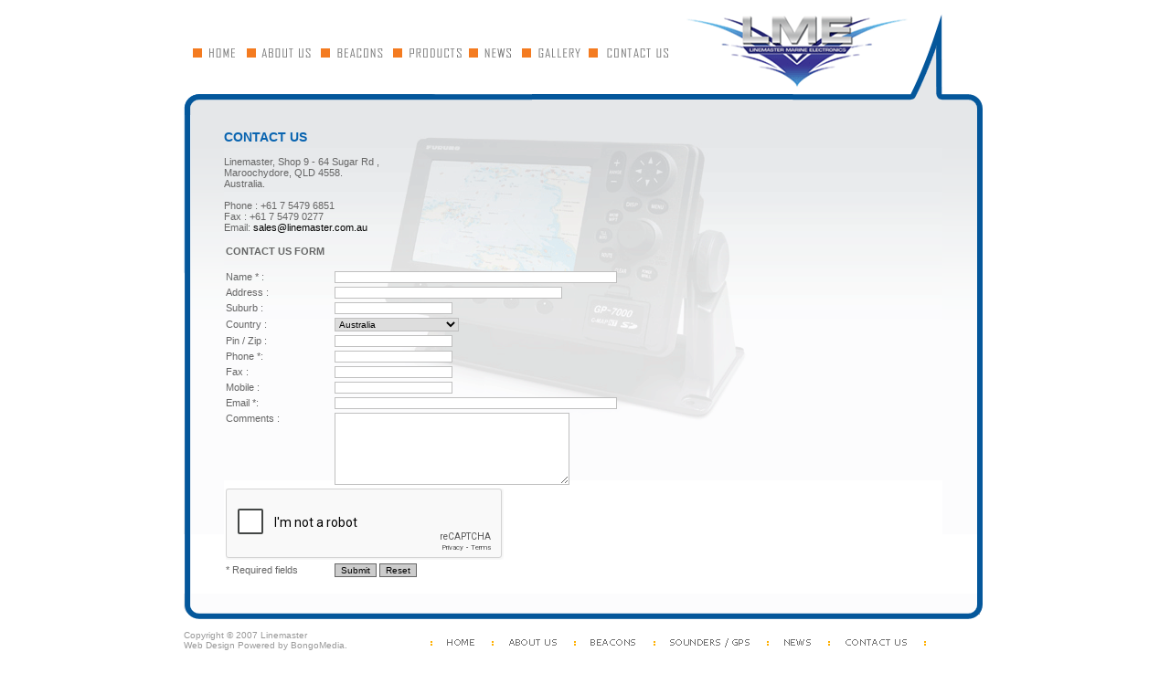

--- FILE ---
content_type: text/html; charset=UTF-8
request_url: http://linemaster.com.au/contact_us.php?itemid=18
body_size: 4503
content:
<!DOCTYPE HTML PUBLIC "-//W3C//DTD HTML 4.01 Transitional//EN"><html><!-- InstanceBegin template="/Templates/template.dwt" codeOutsideHTMLIsLocked="false" -->
<head>
<!-- InstanceBeginEditable name="doctitle" -->
<title>Linemaster marine electronics</title>
<!-- InstanceEndEditable -->
<meta http-equiv="Content-Type" content="text/html; charset=iso-8859-1">
<link href="stylesheet.css" rel="stylesheet" type="text/css">
<script language="JavaScript" type="text/JavaScript">
<!--
function MM_swapImgRestore() { //v3.0
  var i,x,a=document.MM_sr; for(i=0;a&&i<a.length&&(x=a[i])&&x.oSrc;i++) x.src=x.oSrc;
}

function MM_preloadImages() { //v3.0
  var d=document; if(d.images){ if(!d.MM_p) d.MM_p=new Array();
    var i,j=d.MM_p.length,a=MM_preloadImages.arguments; for(i=0; i<a.length; i++)
    if (a[i].indexOf("#")!=0){ d.MM_p[j]=new Image; d.MM_p[j++].src=a[i];}}
}

function MM_findObj(n, d) { //v4.01
  var p,i,x;  if(!d) d=document; if((p=n.indexOf("?"))>0&&parent.frames.length) {
    d=parent.frames[n.substring(p+1)].document; n=n.substring(0,p);}
  if(!(x=d[n])&&d.all) x=d.all[n]; for (i=0;!x&&i<d.forms.length;i++) x=d.forms[i][n];
  for(i=0;!x&&d.layers&&i<d.layers.length;i++) x=MM_findObj(n,d.layers[i].document);
  if(!x && d.getElementById) x=d.getElementById(n); return x;
}

function MM_swapImage() { //v3.0
  var i,j=0,x,a=MM_swapImage.arguments; document.MM_sr=new Array; for(i=0;i<(a.length-2);i+=3)
   if ((x=MM_findObj(a[i]))!=null){document.MM_sr[j++]=x; if(!x.oSrc) x.oSrc=x.src; x.src=a[i+2];}
}
//-->
</script>
<!-- InstanceBeginEditable name="head" --><!-- InstanceEndEditable -->
</head>
<body leftmargin="0" topmargin="0" marginwidth="0" marginheight="0" onLoad="MM_preloadImages('images/inner_m_06.gif','images/inner_m_07.gif','images/inner_m_08.gif','images/inner_m_09.gif','images/inner_m_10.gif','images/inner_m_11.gif')">
<table width="1003" border="0" align="center" cellpadding="0" cellspacing="0">
  <tr>
    <td><table width="94%" border="0" cellpadding="0" cellspacing="0">
        <tr>
          <td width="63%" valign="top"><table width="100%" border="0" cellspacing="0" cellpadding="0">
              <tr>
                <td><img src="images/inner_01.gif" width="62" height="47"></td>
              </tr>
              <tr>
                <td><table width="100%" border="0" cellpadding="0" cellspacing="0">
                    <tr>
                      <td width="10%"><img src="images/inner_05.gif" width="60" height="20"></td>
                      <td width="11%"><a href="#" onMouseOut="MM_swapImgRestore()" onMouseOver="MM_swapImage('Image16','','images/inner_m_06.gif',1)"><img src="images/inner_06.gif" name="Image16" width="71" height="20" border="0" usemap="#Image16Map"></a></td>
                      <td width="13%"><a href="aboutus.php" onMouseOut="MM_swapImgRestore()" onMouseOver="MM_swapImage('Image17','','images/inner_m_07.gif',1)"><img src="images/inner_07.gif" name="Image17" width="81" height="20" border="0"></a></td>
                      <td width="13%"><a href="beacons.html" onMouseOut="MM_swapImgRestore()" onMouseOver="MM_swapImage('Image18','','images/inner_m_08.gif',1)"><img src="images/inner_08.gif" name="Image18" width="79" height="20" border="0"></a></td>
                      <td width="20%"><a href="products.php" onMouseOut="MM_swapImgRestore()" onMouseOver="MM_swapImage('Image19','','images/inner_m_09.gif',1)"><img src="images/inner_09.gif" name="Image19" width="83" height="20" border="0"></a></td>
                      <td width="2%"><a href="newsletter.php" onMouseOut="MM_swapImgRestore()" onMouseOver="MM_swapImage('Image20','','images/inner_m_10.gif',1)"><img src="images/inner_10.gif" name="Image20" width="58" height="20" border="0"></a></td>
                      <td width="15%"><a href="gallery.php" onMouseOut="MM_swapImgRestore()" onMouseOver="MM_swapImage('Image21','','images/innernew_m_11.gif',1)"><img src="images/innernew_11.gif" name="Image21" width="69" height="20" border="0"></a></td>
                      <td width="16%"><a href="contact_us.html" onMouseOut="MM_swapImgRestore()" onMouseOver="MM_swapImage('Image211','','images/innernew_m_12.gif',1)"><img src="images/innernew_12.gif" name="Image211" width="97" height="20" border="0" id="Image211"></a></td>
                    </tr>
                  </table></td>
              </tr>
            </table></td>
          <td width="37%"><div align="left"><img src="images/innernew_03.gif" width="338" height="103"></div></td>
        </tr>
      </table></td>
  </tr>
  <tr>
    <td valign="top"><table width="51" border="0" cellspacing="0" cellpadding="0">
        <tr>
          <td valign="top">&nbsp;</td>
          <td valign="top"><img src="images/inner_14.gif" width="874" height="23"></td>
        </tr>
        <tr>
          <td width="1%" valign="top"><img src="images/inner_05.gif" width="62" height="20"></td>
          <td width="99%" valign="top" background="images/inner_16.gif" class="bgnew"><table width="100%" border="0" cellpadding="0" cellspacing="0" background="images/bg_line.gif">
              <tr>
                <td width="829"><!-- InstanceBeginEditable name="content" -->
			<form name="frmcontactus" id="frmcontactus" method="post" action="contactusenqrmail.php">	
                  <table width="90%" border="0" align="center" cellpadding="0" cellspacing="0" background="images/bg.gif">
                    <tr> 
                      <td height="33" valign="top" class="title"><br>
                      CONTACT US </td>
                    </tr>
                    <tr> 
                      <td class="content1"><p><br>
                        Linemaster, Shop 9 - 64 Sugar Rd ,<br>
                        Maroochydore, QLD 4558.<br>
                        Australia.<br>
                        <br>
                        Phone : +61 7 5479 6851<br>
                        Fax : +61 7 5479 0277<br>
                        Email: <a href="mailto:sales@linemaster.com.au" class="mainlink">sales@linemaster.com.au</a></p>
                        </td>
                    </tr>
                    <tr>
                      <td valign="top" class="content1">
					  <table width="55%" border="0" align="left" cellpadding="2" cellspacing="0" class="content1">
                        <tr>
                          <td height="40" colspan="2"><strong>CONTACT US FORM</strong></td>
                          </tr>
                        <tr>
                          <td>
                            <div align="left">Name * : </div></td>
                          <td width="53%">
                            <input name="Name" type="text" class="formobj" id="Name" size="50" onKeyPress="valid(this);"></td>
                        </tr>
                        <tr>
                          <td width="47%">
                            <div align="left">Address : </div></td>
                          <td width="53%">
                            <input name="Address" type="text" class="formobj" size="40">
                          </td>
                        </tr>
                        <tr>
                          <td width="47%">
                            <div align="left">Suburb :</div></td>
                          <td width="53%">
                            <input name="Suburb" type="text" class="formobj" id="Suburb">
                          </td>
                        </tr>
                        <tr>
                          <td width="47%">
                            <div align="left">Country : </div></td>
                          <td width="53%"> <font size="2" face="Arial, Helvetica, sans-serif" color="#99CCFF">
                            <select name="Country" size="1" class="formobj">
                              <option selected>Australia</option>
                              <option>USA</option>
                              <option>Canada</option>
                              <script language="JavaScript">

	var i=0;

	var con= new Array(['','-- Country --'], ["Afghanistan","Afghanistan"],["Albania","Albania"],["Algeria","Algeria"],["Antigua And Barbuda","Antigua And Barbuda"],["Argentina","Argentina"],

	["Australia","Australia"],["Austria","Austria"],["Bahamas","Bahamas"],["Bahrain","Bahrain"],

["Bangladesh","Bangladesh"],["Barbados","Barbados"],["Belgium","Belgium"],["Bhutan","Bhutan"],["Bolivia","Bolivia"],["Bosnia and Herzegovina","Bosnia and Herzegovina"],["Brazil","Brazil"],

["Bulgaria","Bulgaria"],["Cambodia","Cambodia"],["Canada","Canada"],

["China","China"],["Colombia","Colombia"],["Cyprus","Cyprus"],["Denmark","Denmark"],["Egypt","Egypt"],["Finland","Finland"],["France","France"],["French Guiana","French Guiana"],

["Georgia","Georgia"],["Germany","Germany"],["Greece","Greece"],

["Guyana","Guyana"],["Hungary","Hungary"],["Iceland","Iceland"],["India","India"],["Indonesia","Indonesia"],["Iran","Iran"],["Iraq","Iraq"],["Ireland","Ireland"],["Israel","Israel"],["Italy","Italy"],["Jamaica","Jamaica"],["Japan","Japan"],

["Jordan","Jordan"],["Kazakhstan","Kazakhstan"],["Kenya","Kenya"],["Korea","Korea"],["Kuwait","Kuwait"],["Libya","Libya"],["Malaysia","Malaysia"],["Maldives","Maldives"],["Mauritius","Mauritius"],["Mexico","Mexico"],["Mongolia","Mongolia"],

["Morocco","Morocco"],["Namibia","Namibia"],["Nepal","Nepal"],["Netherlands Antilles","Netherlands Antilles"],["New Caledonia","New Caledonia"],["New Zealand","New Zealand"],["Nigeria","Nigeria"],["Norway","Norway"],["Oman","Oman"],["Pakistan","Pakistan"],

["Panama","Panama"],["Paraguay","Paraguay"],["Peru","Peru"],["Philippines","Philippines"],["Poland","Poland"],["Portugal","Portugal"],["Puerto Rico","Puerto Rico"],["Romania","Romania"],["Russia","Russia"],["Saudi Arabia","Saudi Arabia"],["Singapore","Singapore"],

["South Africa","South Africa"],["Spain","Spain"],["Sri Lanka","Sri Lanka"],["Sudan","Sudan"],["Sweden","Sweden"],["Switzerland","Switzerland"],["Syria","Syria"],["Taiwan","Taiwan"],["Thailand","Thailand"],["Turkey","Turkey"],["Uganda","Uganda"],["Ukraine","Ukraine"],

["United Arab Emirates","United Arab Emirates"],["United Kingdom","United Kingdom"],["United States","United States"],["Uzbekistan","Uzbekistan"],["Vatican City State","Vatican City State"],["Veitnam","Veitnam"],["Venezuela","Venezuela"],["Yugoslavia","Yugoslavia"],["Zambia","Zambia"],["Zimbabwe","Zimbabwe"]);



	for(i=0;i<con.length;i++)

	{

		document.write("<option value="+con[i][0]+">"+con[i][1]+"</option>");

	}

                        </script>
                            </select>
                          </font></td>
                        </tr>
                        <tr>
                          <td width="47%">
                            <div align="left">Pin / Zip :</div></td>
                          <td width="53%">
                            <input name="Pin" type="text" class="formobj">
                          </td>
                        </tr>
                        <tr>
                          <td width="47%">
                            <div align="left">Phone *:</div></td>
                          <td width="53%">
                            <input name="Phone" type="text" class="formobj">
                           </td>
                        </tr>
                        <tr>
                          <td>Fax :</td>
                          <td><input name="Fax" type="text" class="formobj" id="Fax"></td>
                        </tr>
                        <tr>
                          <td>Mobile :</td>
                          <td><input name="Mobile" type="text" class="formobj" id="Mobile"></td>
                        </tr>
                        <tr>
                          <td width="47%">
                            <div align="left">Email *:</div></td>
                          <td width="53%">
                            <input name="Email" type="text" class="formobj" size="50">
                           </td> 
                        </tr>
                        <tr>
                          <td width="47%" valign="top">
                            <div align="left">Comments :</div></td>
                          <td width="53%">
                            <textarea name="comments" cols="40" rows="7" class="formobj"></textarea></td>
                        </tr>
                        <tr><td colspan="2">
                         <div class="g-recaptcha" data-sitekey="6Le4BdwUAAAAAJZVM0-3Jzl9kfA-nRse2gofbRA3"></div>
                         <script src='https://www.google.com/recaptcha/api.js'></script>	
                        </td></tr>
                        <tr>
                          <td>* Required fields</td>
                          <td>
                            <input name="Submit" type="submit" class="buttons" value="Submit" onClick="return validate();">
                            <input name="Submit2" type="reset" class="buttons" value="Reset">
                            <span class="class11">
                            <input name="Site" type="hidden" id="Site" value="Linemaster">
                            <input name="Title" type="hidden" id="Title" value="Enquire Form Linemaster">
                            <input type="hidden" name="itemid" value="18">                          
                            <!--   <input name="ResultPage" type="hidden" id="ResultPage" value="thanks.php">-->
                          </span> </td>
                        </tr>
                      </table>
                      <br>
                      <br>
                      <br>
                      <br>
                      <br>
                      <br>
                      <br>
                      <br>
                      <br>
                      <br></td>
                    </tr>
                  </table>
				  </form>
                  <!-- InstanceEndEditable --></td>
              </tr>
            </table></td>
        </tr>
        <tr>
          <td><img src="images/inner_05.gif" width="62" height="20"></td>
          <td><img src="images/inner_17.gif" width="874" height="28"></td>
        </tr>
        <tr>
          <td><img src="images/inner_05.gif" width="62" height="20"></td>
          <td><table width="93%" border="0" cellspacing="0" cellpadding="0">
              <tr>
                <td width="30%" align="left"><table width="90%" border="0" align="left" cellpadding="0" cellspacing="0">
                    <tr>
                      <td class="content">Copyright &copy; 2007 Linemaster<br>
                        <a href="http://www.bongomedia.com.au" target="_blank" class="newlink">Web Design</a> Powered by BongoMedia.</td>
                    </tr>
                  </table></td>
                <td width="70%"><img src="images/inner_18.gif" width="556" height="46" border="0" usemap="#Map"></td>
              </tr>
              <tr>
                <td colspan="2"><img src="images/inner_20.gif" width="874" height="13"></td>
              </tr>
            </table></td>
        </tr>
      </table></td>
  </tr>
</table>
<map name="Image16Map">
  <area shape="rect" coords="27,3,68,16" href="index.php">
</map>
<map name="Map">
  <area shape="rect" coords="24,18,62,32" href="index.php">
  <area shape="rect" coords="92,19,149,32" href="aboutus.php">
  <area shape="rect" coords="179,19,238,33" href="beacons.html">
  <area shape="rect" coords="266,18,363,33" href="products.php">
  <area shape="rect" coords="390,19,429,33" href="newsletter.php">
  <area shape="rect" coords="456,18,535,33" href="contact_us.html">
</map>
</body>
<!-- InstanceEnd --></html>
<script language="JavaScript" src="js/validations.js"></script>
<script language="JavaScript">
function validate(){
	if(trim(document.frmcontactus.Name.value)==""){
		alert("Name is required");
		document.frmcontactus.Name.focus();
		return false;
	}
	if(trim(document.frmcontactus.Phone.value)==""){
		alert("Phone is required");
		document.frmcontactus.Phone.focus();
		return false;
	}
	if(trim(document.frmcontactus.Email.value)==""){
		alert("Email is required");
		document.frmcontactus.Email.focus();
		return false;
	}
	if(echeck(document.frmcontactus.Email.value)==false){
		document.frmcontactus.Email.focus();
		return false;
	}
	
}


</script>

--- FILE ---
content_type: text/html; charset=utf-8
request_url: https://www.google.com/recaptcha/api2/anchor?ar=1&k=6Le4BdwUAAAAAJZVM0-3Jzl9kfA-nRse2gofbRA3&co=aHR0cDovL2xpbmVtYXN0ZXIuY29tLmF1Ojgw&hl=en&v=7gg7H51Q-naNfhmCP3_R47ho&size=normal&anchor-ms=20000&execute-ms=30000&cb=bxx0xinywkos
body_size: 48859
content:
<!DOCTYPE HTML><html dir="ltr" lang="en"><head><meta http-equiv="Content-Type" content="text/html; charset=UTF-8">
<meta http-equiv="X-UA-Compatible" content="IE=edge">
<title>reCAPTCHA</title>
<style type="text/css">
/* cyrillic-ext */
@font-face {
  font-family: 'Roboto';
  font-style: normal;
  font-weight: 400;
  font-stretch: 100%;
  src: url(//fonts.gstatic.com/s/roboto/v48/KFO7CnqEu92Fr1ME7kSn66aGLdTylUAMa3GUBHMdazTgWw.woff2) format('woff2');
  unicode-range: U+0460-052F, U+1C80-1C8A, U+20B4, U+2DE0-2DFF, U+A640-A69F, U+FE2E-FE2F;
}
/* cyrillic */
@font-face {
  font-family: 'Roboto';
  font-style: normal;
  font-weight: 400;
  font-stretch: 100%;
  src: url(//fonts.gstatic.com/s/roboto/v48/KFO7CnqEu92Fr1ME7kSn66aGLdTylUAMa3iUBHMdazTgWw.woff2) format('woff2');
  unicode-range: U+0301, U+0400-045F, U+0490-0491, U+04B0-04B1, U+2116;
}
/* greek-ext */
@font-face {
  font-family: 'Roboto';
  font-style: normal;
  font-weight: 400;
  font-stretch: 100%;
  src: url(//fonts.gstatic.com/s/roboto/v48/KFO7CnqEu92Fr1ME7kSn66aGLdTylUAMa3CUBHMdazTgWw.woff2) format('woff2');
  unicode-range: U+1F00-1FFF;
}
/* greek */
@font-face {
  font-family: 'Roboto';
  font-style: normal;
  font-weight: 400;
  font-stretch: 100%;
  src: url(//fonts.gstatic.com/s/roboto/v48/KFO7CnqEu92Fr1ME7kSn66aGLdTylUAMa3-UBHMdazTgWw.woff2) format('woff2');
  unicode-range: U+0370-0377, U+037A-037F, U+0384-038A, U+038C, U+038E-03A1, U+03A3-03FF;
}
/* math */
@font-face {
  font-family: 'Roboto';
  font-style: normal;
  font-weight: 400;
  font-stretch: 100%;
  src: url(//fonts.gstatic.com/s/roboto/v48/KFO7CnqEu92Fr1ME7kSn66aGLdTylUAMawCUBHMdazTgWw.woff2) format('woff2');
  unicode-range: U+0302-0303, U+0305, U+0307-0308, U+0310, U+0312, U+0315, U+031A, U+0326-0327, U+032C, U+032F-0330, U+0332-0333, U+0338, U+033A, U+0346, U+034D, U+0391-03A1, U+03A3-03A9, U+03B1-03C9, U+03D1, U+03D5-03D6, U+03F0-03F1, U+03F4-03F5, U+2016-2017, U+2034-2038, U+203C, U+2040, U+2043, U+2047, U+2050, U+2057, U+205F, U+2070-2071, U+2074-208E, U+2090-209C, U+20D0-20DC, U+20E1, U+20E5-20EF, U+2100-2112, U+2114-2115, U+2117-2121, U+2123-214F, U+2190, U+2192, U+2194-21AE, U+21B0-21E5, U+21F1-21F2, U+21F4-2211, U+2213-2214, U+2216-22FF, U+2308-230B, U+2310, U+2319, U+231C-2321, U+2336-237A, U+237C, U+2395, U+239B-23B7, U+23D0, U+23DC-23E1, U+2474-2475, U+25AF, U+25B3, U+25B7, U+25BD, U+25C1, U+25CA, U+25CC, U+25FB, U+266D-266F, U+27C0-27FF, U+2900-2AFF, U+2B0E-2B11, U+2B30-2B4C, U+2BFE, U+3030, U+FF5B, U+FF5D, U+1D400-1D7FF, U+1EE00-1EEFF;
}
/* symbols */
@font-face {
  font-family: 'Roboto';
  font-style: normal;
  font-weight: 400;
  font-stretch: 100%;
  src: url(//fonts.gstatic.com/s/roboto/v48/KFO7CnqEu92Fr1ME7kSn66aGLdTylUAMaxKUBHMdazTgWw.woff2) format('woff2');
  unicode-range: U+0001-000C, U+000E-001F, U+007F-009F, U+20DD-20E0, U+20E2-20E4, U+2150-218F, U+2190, U+2192, U+2194-2199, U+21AF, U+21E6-21F0, U+21F3, U+2218-2219, U+2299, U+22C4-22C6, U+2300-243F, U+2440-244A, U+2460-24FF, U+25A0-27BF, U+2800-28FF, U+2921-2922, U+2981, U+29BF, U+29EB, U+2B00-2BFF, U+4DC0-4DFF, U+FFF9-FFFB, U+10140-1018E, U+10190-1019C, U+101A0, U+101D0-101FD, U+102E0-102FB, U+10E60-10E7E, U+1D2C0-1D2D3, U+1D2E0-1D37F, U+1F000-1F0FF, U+1F100-1F1AD, U+1F1E6-1F1FF, U+1F30D-1F30F, U+1F315, U+1F31C, U+1F31E, U+1F320-1F32C, U+1F336, U+1F378, U+1F37D, U+1F382, U+1F393-1F39F, U+1F3A7-1F3A8, U+1F3AC-1F3AF, U+1F3C2, U+1F3C4-1F3C6, U+1F3CA-1F3CE, U+1F3D4-1F3E0, U+1F3ED, U+1F3F1-1F3F3, U+1F3F5-1F3F7, U+1F408, U+1F415, U+1F41F, U+1F426, U+1F43F, U+1F441-1F442, U+1F444, U+1F446-1F449, U+1F44C-1F44E, U+1F453, U+1F46A, U+1F47D, U+1F4A3, U+1F4B0, U+1F4B3, U+1F4B9, U+1F4BB, U+1F4BF, U+1F4C8-1F4CB, U+1F4D6, U+1F4DA, U+1F4DF, U+1F4E3-1F4E6, U+1F4EA-1F4ED, U+1F4F7, U+1F4F9-1F4FB, U+1F4FD-1F4FE, U+1F503, U+1F507-1F50B, U+1F50D, U+1F512-1F513, U+1F53E-1F54A, U+1F54F-1F5FA, U+1F610, U+1F650-1F67F, U+1F687, U+1F68D, U+1F691, U+1F694, U+1F698, U+1F6AD, U+1F6B2, U+1F6B9-1F6BA, U+1F6BC, U+1F6C6-1F6CF, U+1F6D3-1F6D7, U+1F6E0-1F6EA, U+1F6F0-1F6F3, U+1F6F7-1F6FC, U+1F700-1F7FF, U+1F800-1F80B, U+1F810-1F847, U+1F850-1F859, U+1F860-1F887, U+1F890-1F8AD, U+1F8B0-1F8BB, U+1F8C0-1F8C1, U+1F900-1F90B, U+1F93B, U+1F946, U+1F984, U+1F996, U+1F9E9, U+1FA00-1FA6F, U+1FA70-1FA7C, U+1FA80-1FA89, U+1FA8F-1FAC6, U+1FACE-1FADC, U+1FADF-1FAE9, U+1FAF0-1FAF8, U+1FB00-1FBFF;
}
/* vietnamese */
@font-face {
  font-family: 'Roboto';
  font-style: normal;
  font-weight: 400;
  font-stretch: 100%;
  src: url(//fonts.gstatic.com/s/roboto/v48/KFO7CnqEu92Fr1ME7kSn66aGLdTylUAMa3OUBHMdazTgWw.woff2) format('woff2');
  unicode-range: U+0102-0103, U+0110-0111, U+0128-0129, U+0168-0169, U+01A0-01A1, U+01AF-01B0, U+0300-0301, U+0303-0304, U+0308-0309, U+0323, U+0329, U+1EA0-1EF9, U+20AB;
}
/* latin-ext */
@font-face {
  font-family: 'Roboto';
  font-style: normal;
  font-weight: 400;
  font-stretch: 100%;
  src: url(//fonts.gstatic.com/s/roboto/v48/KFO7CnqEu92Fr1ME7kSn66aGLdTylUAMa3KUBHMdazTgWw.woff2) format('woff2');
  unicode-range: U+0100-02BA, U+02BD-02C5, U+02C7-02CC, U+02CE-02D7, U+02DD-02FF, U+0304, U+0308, U+0329, U+1D00-1DBF, U+1E00-1E9F, U+1EF2-1EFF, U+2020, U+20A0-20AB, U+20AD-20C0, U+2113, U+2C60-2C7F, U+A720-A7FF;
}
/* latin */
@font-face {
  font-family: 'Roboto';
  font-style: normal;
  font-weight: 400;
  font-stretch: 100%;
  src: url(//fonts.gstatic.com/s/roboto/v48/KFO7CnqEu92Fr1ME7kSn66aGLdTylUAMa3yUBHMdazQ.woff2) format('woff2');
  unicode-range: U+0000-00FF, U+0131, U+0152-0153, U+02BB-02BC, U+02C6, U+02DA, U+02DC, U+0304, U+0308, U+0329, U+2000-206F, U+20AC, U+2122, U+2191, U+2193, U+2212, U+2215, U+FEFF, U+FFFD;
}
/* cyrillic-ext */
@font-face {
  font-family: 'Roboto';
  font-style: normal;
  font-weight: 500;
  font-stretch: 100%;
  src: url(//fonts.gstatic.com/s/roboto/v48/KFO7CnqEu92Fr1ME7kSn66aGLdTylUAMa3GUBHMdazTgWw.woff2) format('woff2');
  unicode-range: U+0460-052F, U+1C80-1C8A, U+20B4, U+2DE0-2DFF, U+A640-A69F, U+FE2E-FE2F;
}
/* cyrillic */
@font-face {
  font-family: 'Roboto';
  font-style: normal;
  font-weight: 500;
  font-stretch: 100%;
  src: url(//fonts.gstatic.com/s/roboto/v48/KFO7CnqEu92Fr1ME7kSn66aGLdTylUAMa3iUBHMdazTgWw.woff2) format('woff2');
  unicode-range: U+0301, U+0400-045F, U+0490-0491, U+04B0-04B1, U+2116;
}
/* greek-ext */
@font-face {
  font-family: 'Roboto';
  font-style: normal;
  font-weight: 500;
  font-stretch: 100%;
  src: url(//fonts.gstatic.com/s/roboto/v48/KFO7CnqEu92Fr1ME7kSn66aGLdTylUAMa3CUBHMdazTgWw.woff2) format('woff2');
  unicode-range: U+1F00-1FFF;
}
/* greek */
@font-face {
  font-family: 'Roboto';
  font-style: normal;
  font-weight: 500;
  font-stretch: 100%;
  src: url(//fonts.gstatic.com/s/roboto/v48/KFO7CnqEu92Fr1ME7kSn66aGLdTylUAMa3-UBHMdazTgWw.woff2) format('woff2');
  unicode-range: U+0370-0377, U+037A-037F, U+0384-038A, U+038C, U+038E-03A1, U+03A3-03FF;
}
/* math */
@font-face {
  font-family: 'Roboto';
  font-style: normal;
  font-weight: 500;
  font-stretch: 100%;
  src: url(//fonts.gstatic.com/s/roboto/v48/KFO7CnqEu92Fr1ME7kSn66aGLdTylUAMawCUBHMdazTgWw.woff2) format('woff2');
  unicode-range: U+0302-0303, U+0305, U+0307-0308, U+0310, U+0312, U+0315, U+031A, U+0326-0327, U+032C, U+032F-0330, U+0332-0333, U+0338, U+033A, U+0346, U+034D, U+0391-03A1, U+03A3-03A9, U+03B1-03C9, U+03D1, U+03D5-03D6, U+03F0-03F1, U+03F4-03F5, U+2016-2017, U+2034-2038, U+203C, U+2040, U+2043, U+2047, U+2050, U+2057, U+205F, U+2070-2071, U+2074-208E, U+2090-209C, U+20D0-20DC, U+20E1, U+20E5-20EF, U+2100-2112, U+2114-2115, U+2117-2121, U+2123-214F, U+2190, U+2192, U+2194-21AE, U+21B0-21E5, U+21F1-21F2, U+21F4-2211, U+2213-2214, U+2216-22FF, U+2308-230B, U+2310, U+2319, U+231C-2321, U+2336-237A, U+237C, U+2395, U+239B-23B7, U+23D0, U+23DC-23E1, U+2474-2475, U+25AF, U+25B3, U+25B7, U+25BD, U+25C1, U+25CA, U+25CC, U+25FB, U+266D-266F, U+27C0-27FF, U+2900-2AFF, U+2B0E-2B11, U+2B30-2B4C, U+2BFE, U+3030, U+FF5B, U+FF5D, U+1D400-1D7FF, U+1EE00-1EEFF;
}
/* symbols */
@font-face {
  font-family: 'Roboto';
  font-style: normal;
  font-weight: 500;
  font-stretch: 100%;
  src: url(//fonts.gstatic.com/s/roboto/v48/KFO7CnqEu92Fr1ME7kSn66aGLdTylUAMaxKUBHMdazTgWw.woff2) format('woff2');
  unicode-range: U+0001-000C, U+000E-001F, U+007F-009F, U+20DD-20E0, U+20E2-20E4, U+2150-218F, U+2190, U+2192, U+2194-2199, U+21AF, U+21E6-21F0, U+21F3, U+2218-2219, U+2299, U+22C4-22C6, U+2300-243F, U+2440-244A, U+2460-24FF, U+25A0-27BF, U+2800-28FF, U+2921-2922, U+2981, U+29BF, U+29EB, U+2B00-2BFF, U+4DC0-4DFF, U+FFF9-FFFB, U+10140-1018E, U+10190-1019C, U+101A0, U+101D0-101FD, U+102E0-102FB, U+10E60-10E7E, U+1D2C0-1D2D3, U+1D2E0-1D37F, U+1F000-1F0FF, U+1F100-1F1AD, U+1F1E6-1F1FF, U+1F30D-1F30F, U+1F315, U+1F31C, U+1F31E, U+1F320-1F32C, U+1F336, U+1F378, U+1F37D, U+1F382, U+1F393-1F39F, U+1F3A7-1F3A8, U+1F3AC-1F3AF, U+1F3C2, U+1F3C4-1F3C6, U+1F3CA-1F3CE, U+1F3D4-1F3E0, U+1F3ED, U+1F3F1-1F3F3, U+1F3F5-1F3F7, U+1F408, U+1F415, U+1F41F, U+1F426, U+1F43F, U+1F441-1F442, U+1F444, U+1F446-1F449, U+1F44C-1F44E, U+1F453, U+1F46A, U+1F47D, U+1F4A3, U+1F4B0, U+1F4B3, U+1F4B9, U+1F4BB, U+1F4BF, U+1F4C8-1F4CB, U+1F4D6, U+1F4DA, U+1F4DF, U+1F4E3-1F4E6, U+1F4EA-1F4ED, U+1F4F7, U+1F4F9-1F4FB, U+1F4FD-1F4FE, U+1F503, U+1F507-1F50B, U+1F50D, U+1F512-1F513, U+1F53E-1F54A, U+1F54F-1F5FA, U+1F610, U+1F650-1F67F, U+1F687, U+1F68D, U+1F691, U+1F694, U+1F698, U+1F6AD, U+1F6B2, U+1F6B9-1F6BA, U+1F6BC, U+1F6C6-1F6CF, U+1F6D3-1F6D7, U+1F6E0-1F6EA, U+1F6F0-1F6F3, U+1F6F7-1F6FC, U+1F700-1F7FF, U+1F800-1F80B, U+1F810-1F847, U+1F850-1F859, U+1F860-1F887, U+1F890-1F8AD, U+1F8B0-1F8BB, U+1F8C0-1F8C1, U+1F900-1F90B, U+1F93B, U+1F946, U+1F984, U+1F996, U+1F9E9, U+1FA00-1FA6F, U+1FA70-1FA7C, U+1FA80-1FA89, U+1FA8F-1FAC6, U+1FACE-1FADC, U+1FADF-1FAE9, U+1FAF0-1FAF8, U+1FB00-1FBFF;
}
/* vietnamese */
@font-face {
  font-family: 'Roboto';
  font-style: normal;
  font-weight: 500;
  font-stretch: 100%;
  src: url(//fonts.gstatic.com/s/roboto/v48/KFO7CnqEu92Fr1ME7kSn66aGLdTylUAMa3OUBHMdazTgWw.woff2) format('woff2');
  unicode-range: U+0102-0103, U+0110-0111, U+0128-0129, U+0168-0169, U+01A0-01A1, U+01AF-01B0, U+0300-0301, U+0303-0304, U+0308-0309, U+0323, U+0329, U+1EA0-1EF9, U+20AB;
}
/* latin-ext */
@font-face {
  font-family: 'Roboto';
  font-style: normal;
  font-weight: 500;
  font-stretch: 100%;
  src: url(//fonts.gstatic.com/s/roboto/v48/KFO7CnqEu92Fr1ME7kSn66aGLdTylUAMa3KUBHMdazTgWw.woff2) format('woff2');
  unicode-range: U+0100-02BA, U+02BD-02C5, U+02C7-02CC, U+02CE-02D7, U+02DD-02FF, U+0304, U+0308, U+0329, U+1D00-1DBF, U+1E00-1E9F, U+1EF2-1EFF, U+2020, U+20A0-20AB, U+20AD-20C0, U+2113, U+2C60-2C7F, U+A720-A7FF;
}
/* latin */
@font-face {
  font-family: 'Roboto';
  font-style: normal;
  font-weight: 500;
  font-stretch: 100%;
  src: url(//fonts.gstatic.com/s/roboto/v48/KFO7CnqEu92Fr1ME7kSn66aGLdTylUAMa3yUBHMdazQ.woff2) format('woff2');
  unicode-range: U+0000-00FF, U+0131, U+0152-0153, U+02BB-02BC, U+02C6, U+02DA, U+02DC, U+0304, U+0308, U+0329, U+2000-206F, U+20AC, U+2122, U+2191, U+2193, U+2212, U+2215, U+FEFF, U+FFFD;
}
/* cyrillic-ext */
@font-face {
  font-family: 'Roboto';
  font-style: normal;
  font-weight: 900;
  font-stretch: 100%;
  src: url(//fonts.gstatic.com/s/roboto/v48/KFO7CnqEu92Fr1ME7kSn66aGLdTylUAMa3GUBHMdazTgWw.woff2) format('woff2');
  unicode-range: U+0460-052F, U+1C80-1C8A, U+20B4, U+2DE0-2DFF, U+A640-A69F, U+FE2E-FE2F;
}
/* cyrillic */
@font-face {
  font-family: 'Roboto';
  font-style: normal;
  font-weight: 900;
  font-stretch: 100%;
  src: url(//fonts.gstatic.com/s/roboto/v48/KFO7CnqEu92Fr1ME7kSn66aGLdTylUAMa3iUBHMdazTgWw.woff2) format('woff2');
  unicode-range: U+0301, U+0400-045F, U+0490-0491, U+04B0-04B1, U+2116;
}
/* greek-ext */
@font-face {
  font-family: 'Roboto';
  font-style: normal;
  font-weight: 900;
  font-stretch: 100%;
  src: url(//fonts.gstatic.com/s/roboto/v48/KFO7CnqEu92Fr1ME7kSn66aGLdTylUAMa3CUBHMdazTgWw.woff2) format('woff2');
  unicode-range: U+1F00-1FFF;
}
/* greek */
@font-face {
  font-family: 'Roboto';
  font-style: normal;
  font-weight: 900;
  font-stretch: 100%;
  src: url(//fonts.gstatic.com/s/roboto/v48/KFO7CnqEu92Fr1ME7kSn66aGLdTylUAMa3-UBHMdazTgWw.woff2) format('woff2');
  unicode-range: U+0370-0377, U+037A-037F, U+0384-038A, U+038C, U+038E-03A1, U+03A3-03FF;
}
/* math */
@font-face {
  font-family: 'Roboto';
  font-style: normal;
  font-weight: 900;
  font-stretch: 100%;
  src: url(//fonts.gstatic.com/s/roboto/v48/KFO7CnqEu92Fr1ME7kSn66aGLdTylUAMawCUBHMdazTgWw.woff2) format('woff2');
  unicode-range: U+0302-0303, U+0305, U+0307-0308, U+0310, U+0312, U+0315, U+031A, U+0326-0327, U+032C, U+032F-0330, U+0332-0333, U+0338, U+033A, U+0346, U+034D, U+0391-03A1, U+03A3-03A9, U+03B1-03C9, U+03D1, U+03D5-03D6, U+03F0-03F1, U+03F4-03F5, U+2016-2017, U+2034-2038, U+203C, U+2040, U+2043, U+2047, U+2050, U+2057, U+205F, U+2070-2071, U+2074-208E, U+2090-209C, U+20D0-20DC, U+20E1, U+20E5-20EF, U+2100-2112, U+2114-2115, U+2117-2121, U+2123-214F, U+2190, U+2192, U+2194-21AE, U+21B0-21E5, U+21F1-21F2, U+21F4-2211, U+2213-2214, U+2216-22FF, U+2308-230B, U+2310, U+2319, U+231C-2321, U+2336-237A, U+237C, U+2395, U+239B-23B7, U+23D0, U+23DC-23E1, U+2474-2475, U+25AF, U+25B3, U+25B7, U+25BD, U+25C1, U+25CA, U+25CC, U+25FB, U+266D-266F, U+27C0-27FF, U+2900-2AFF, U+2B0E-2B11, U+2B30-2B4C, U+2BFE, U+3030, U+FF5B, U+FF5D, U+1D400-1D7FF, U+1EE00-1EEFF;
}
/* symbols */
@font-face {
  font-family: 'Roboto';
  font-style: normal;
  font-weight: 900;
  font-stretch: 100%;
  src: url(//fonts.gstatic.com/s/roboto/v48/KFO7CnqEu92Fr1ME7kSn66aGLdTylUAMaxKUBHMdazTgWw.woff2) format('woff2');
  unicode-range: U+0001-000C, U+000E-001F, U+007F-009F, U+20DD-20E0, U+20E2-20E4, U+2150-218F, U+2190, U+2192, U+2194-2199, U+21AF, U+21E6-21F0, U+21F3, U+2218-2219, U+2299, U+22C4-22C6, U+2300-243F, U+2440-244A, U+2460-24FF, U+25A0-27BF, U+2800-28FF, U+2921-2922, U+2981, U+29BF, U+29EB, U+2B00-2BFF, U+4DC0-4DFF, U+FFF9-FFFB, U+10140-1018E, U+10190-1019C, U+101A0, U+101D0-101FD, U+102E0-102FB, U+10E60-10E7E, U+1D2C0-1D2D3, U+1D2E0-1D37F, U+1F000-1F0FF, U+1F100-1F1AD, U+1F1E6-1F1FF, U+1F30D-1F30F, U+1F315, U+1F31C, U+1F31E, U+1F320-1F32C, U+1F336, U+1F378, U+1F37D, U+1F382, U+1F393-1F39F, U+1F3A7-1F3A8, U+1F3AC-1F3AF, U+1F3C2, U+1F3C4-1F3C6, U+1F3CA-1F3CE, U+1F3D4-1F3E0, U+1F3ED, U+1F3F1-1F3F3, U+1F3F5-1F3F7, U+1F408, U+1F415, U+1F41F, U+1F426, U+1F43F, U+1F441-1F442, U+1F444, U+1F446-1F449, U+1F44C-1F44E, U+1F453, U+1F46A, U+1F47D, U+1F4A3, U+1F4B0, U+1F4B3, U+1F4B9, U+1F4BB, U+1F4BF, U+1F4C8-1F4CB, U+1F4D6, U+1F4DA, U+1F4DF, U+1F4E3-1F4E6, U+1F4EA-1F4ED, U+1F4F7, U+1F4F9-1F4FB, U+1F4FD-1F4FE, U+1F503, U+1F507-1F50B, U+1F50D, U+1F512-1F513, U+1F53E-1F54A, U+1F54F-1F5FA, U+1F610, U+1F650-1F67F, U+1F687, U+1F68D, U+1F691, U+1F694, U+1F698, U+1F6AD, U+1F6B2, U+1F6B9-1F6BA, U+1F6BC, U+1F6C6-1F6CF, U+1F6D3-1F6D7, U+1F6E0-1F6EA, U+1F6F0-1F6F3, U+1F6F7-1F6FC, U+1F700-1F7FF, U+1F800-1F80B, U+1F810-1F847, U+1F850-1F859, U+1F860-1F887, U+1F890-1F8AD, U+1F8B0-1F8BB, U+1F8C0-1F8C1, U+1F900-1F90B, U+1F93B, U+1F946, U+1F984, U+1F996, U+1F9E9, U+1FA00-1FA6F, U+1FA70-1FA7C, U+1FA80-1FA89, U+1FA8F-1FAC6, U+1FACE-1FADC, U+1FADF-1FAE9, U+1FAF0-1FAF8, U+1FB00-1FBFF;
}
/* vietnamese */
@font-face {
  font-family: 'Roboto';
  font-style: normal;
  font-weight: 900;
  font-stretch: 100%;
  src: url(//fonts.gstatic.com/s/roboto/v48/KFO7CnqEu92Fr1ME7kSn66aGLdTylUAMa3OUBHMdazTgWw.woff2) format('woff2');
  unicode-range: U+0102-0103, U+0110-0111, U+0128-0129, U+0168-0169, U+01A0-01A1, U+01AF-01B0, U+0300-0301, U+0303-0304, U+0308-0309, U+0323, U+0329, U+1EA0-1EF9, U+20AB;
}
/* latin-ext */
@font-face {
  font-family: 'Roboto';
  font-style: normal;
  font-weight: 900;
  font-stretch: 100%;
  src: url(//fonts.gstatic.com/s/roboto/v48/KFO7CnqEu92Fr1ME7kSn66aGLdTylUAMa3KUBHMdazTgWw.woff2) format('woff2');
  unicode-range: U+0100-02BA, U+02BD-02C5, U+02C7-02CC, U+02CE-02D7, U+02DD-02FF, U+0304, U+0308, U+0329, U+1D00-1DBF, U+1E00-1E9F, U+1EF2-1EFF, U+2020, U+20A0-20AB, U+20AD-20C0, U+2113, U+2C60-2C7F, U+A720-A7FF;
}
/* latin */
@font-face {
  font-family: 'Roboto';
  font-style: normal;
  font-weight: 900;
  font-stretch: 100%;
  src: url(//fonts.gstatic.com/s/roboto/v48/KFO7CnqEu92Fr1ME7kSn66aGLdTylUAMa3yUBHMdazQ.woff2) format('woff2');
  unicode-range: U+0000-00FF, U+0131, U+0152-0153, U+02BB-02BC, U+02C6, U+02DA, U+02DC, U+0304, U+0308, U+0329, U+2000-206F, U+20AC, U+2122, U+2191, U+2193, U+2212, U+2215, U+FEFF, U+FFFD;
}

</style>
<link rel="stylesheet" type="text/css" href="https://www.gstatic.com/recaptcha/releases/7gg7H51Q-naNfhmCP3_R47ho/styles__ltr.css">
<script nonce="eHunA2gRtVl1EyhtrMaUfQ" type="text/javascript">window['__recaptcha_api'] = 'https://www.google.com/recaptcha/api2/';</script>
<script type="text/javascript" src="https://www.gstatic.com/recaptcha/releases/7gg7H51Q-naNfhmCP3_R47ho/recaptcha__en.js" nonce="eHunA2gRtVl1EyhtrMaUfQ">
      
    </script></head>
<body><div id="rc-anchor-alert" class="rc-anchor-alert"></div>
<input type="hidden" id="recaptcha-token" value="[base64]">
<script type="text/javascript" nonce="eHunA2gRtVl1EyhtrMaUfQ">
      recaptcha.anchor.Main.init("[\x22ainput\x22,[\x22bgdata\x22,\x22\x22,\[base64]/[base64]/bmV3IFpbdF0obVswXSk6Sz09Mj9uZXcgWlt0XShtWzBdLG1bMV0pOks9PTM/bmV3IFpbdF0obVswXSxtWzFdLG1bMl0pOks9PTQ/[base64]/[base64]/[base64]/[base64]/[base64]/[base64]/[base64]/[base64]/[base64]/[base64]/[base64]/[base64]/[base64]/[base64]\\u003d\\u003d\x22,\[base64]\\u003d\\u003d\x22,\x22w7nCkVTClEbDlsOSw7cTVcK3VMKaAm3CkTErw5HCm8Obwq5jw6vDrcKqwoDDvmoqNcOAwobCv8Kow51HW8O4U03CosO+Iy3DlcKWf8KHWUdweVdAw54bY3pUb8OzfsK/w7XCvsKVw5YtX8KLQcKZKSJfJsK2w4zDuVPDq0HCvkbChGpgIsKKZsOew7xJw40pwoB7ICnCo8KKaQfDvsKQasKuw4llw7htD8Kew4HCvsOhwrbDigHDt8K2w5LCscKWYn/CuFQdasODwqjDoMKvwpBGCRg3GgzCqSldwqfCk0wsw5PCqsOhw5rClsOYwqPDpUnDrsO2w5jDjnHCu2/[base64]/CjcKYw5fCrjh4BMOiw5AUezzCs8KuB2UBw5MeOsOBUTNcdsOkwo1mWsK3w4/DulHCscKuwr86w712B8Oew5AseEkmUyxfw5QyTgnDjHA+w5bDoMKHXXIxYsK+F8K+Gi5/[base64]/DuDfDhyPCrsOlwp1lw6Acw4PChGjCqcKqaMKDw5EfTG1Aw6w/wqBeXX5LbcKJw65CwqzDrxUnwpDCrnDChVzCh397woXCrsKAw6nCpi48wpRsw5JVCsONwobCp8OCwpTCt8KibE0gwofCosK4Tx3DksOvw4Idw77DqMKXw7VWfm/DlsKRMyrCjMKQwr5edwhfw5hYIMO3w6XCrcOMD2IYwooBWsOTwqN9JBxew7ZrQ1PDosKeXxHDlk8QbcObwo7CgsOjw43Dg8O5w718w5rDtcKowpxow5HDocOjwozCkcOxVi45w5jCgMOPw7HDmSwpOhlgw6nDg8OKFEjDqmHDsMO5cWfCrcOuSMKGwqvDhsOBw5/CksKtwpNjw4MdwqlAw4zDtFPCiWDDnGTDrcKZw6TDszB1wqd5d8KzBMKCBcO6wqXCicK5ecKFwpVrO1dqOcKzC8O2w6wLwoF7Y8K1wocvbCVWw6prVsKRwrcuw5XDoVF/bBbDu8OxwqHCgcO8Gz7CjMOCwos7woQKwr11EcODQFZ0JcOGQcKALsKLBjzCi0Fkw6XDjlwiw6BOwqgow5bCgEQeI8O3wqLDhnwrw5zCjRjCnMKRC0XDlsOVAXBJLHInOsKjwoHDsHPCvcOgw7jDh3zCg8O/UgXDhCZ0wo9Zw61lw5/[base64]/DsMOjYsOyXGMeOQUYGsKxwo3CsjJcw6fDmXbDqgfCri5ZwoLDgsKCw4JvKikLw7TCtgTDusKBBHEsw7dqTsKew6UUwpNiw4TDtlfDl2pyw5UiwrUxw5vDncOuwo3Dt8Kdwq4Jb8KMw6LCtSfDhcKLfUDCtVTCn8OwHCbCvcK4fF/CrMOdwogRIHUWwovDrF5occOla8KGw5nDoT3CjMOnYMOtwonDrRZ5CQHCvAXDvcK1w6lcwrnCk8OhwrLDqhrDm8KDw4LClTUnwqXCij3DrMKPRysQGz7Ds8OaYTvDnsKowrdqw6fCqkEXw7J9wr3DjwvCrcKlwr/[base64]/DgcOuw5nDtS/Cn0TDnW7DqEAJcn0mRS/CvcKBa2obw4fCi8KOwoNWIcOCwodRZQrCrGs9w7/CpsOjw4bDgGwHTjHCgF9qwp81GcO6wo/Cg3rDmMO6w78lwpE2w5lFw7kswpXDpsOTw5XCrsOmLcKIw7Rjw6LCkBsoasOTDsKrw7zDgsKewqvDt8KjXcK0w6HCjDhKwpBBwpt/aTnDi3DDohl8RDsgw4V/EsOdC8KAw5xkK8KFHsO7aiATw5jCksKpw7LDpnbDj0/Dv2FZw4NwwpZlwrHCpxJWwqXChw87D8Kzwq1Kwr7Cj8Klw64ZwqAbcsKCcETDoG5/AsKoBxUfwqjCisOKSMOUO1wuw6xbZsKJdMKYw7Fjw5/CpsOBSwoTw6okwoHCgg7Cv8OQdcOkBxfCssOkwqJywrUSwqvDuEfDglRYw7M1CBzDvRcOLsOGwpfDmXhPw7PDlMOzSkUgw4nDrsOmw4nDmMOZVzp0wrUSworCgSAxQj/ChwXCtsOkwqPCrlx3esKEG8Ouw5nDjGnCmmfCv8OoAlgAw71OPkHDpcKWeMONw7/DlUzCkMK8wqgYaWdIw7rCgMO2wqk1w7vDv0XDiHTDgn0bwrXDn8KMw7vCl8KFw4TCnXYVw7wxfsKAcGvCpTDDhUoewogLJ2QXGcK8wopSG1sGQm3CrQDDnMO/EsK0V0rCkBQYw5d9w4rCkxVNw4dNfD7CmcK+woNVw7nDscK/fQctwqLDi8Ksw4hyEMO9w5xAw5bDgcOCwpZ+wodkw7rCqMKMakXDh0PCr8K7YFYNwqJIKzXDi8K0LsK+w7B7w4hFw5DDtcKHw5lowqbCv8OOw4vCskxkYxvCmcKYwpvDgFBsw7pQwrnCmlFJw6/CpA7DpcK7w41cw5LDq8OowrYMZMOkMMO1wpTCu8KxwoBDblYKw7hZwrzCqArDjhgyWx4wGC/Cq8Krc8Oiw7h4D8OUCcKFTDxpVsO0MjsawrBjw700ZcKoScOQwqDCoXXCkSYoMcKmwrvDpiciQ8O7BMOIeSQxw5fDsMKGSV3Dn8Oaw5UQcWrDnsKMwqZja8KOVAzDuWZ9wqpiwr3CkMKFW8OhwpfDucK8wq/CmC9Aw6TClMOrDhDDqcKQw6ojccOAHS1Pf8K3RsKzwp/[base64]/[base64]/DhcKNwoZfwovDmjkSQ8KgfkcJPsOvw7k7HsOLc8OUB3rCu1JZN8OqZSvDn8OHKC/CqsKuw43DmcKEJMKEwoHDlFzCq8OVw7/DqRjDjUjCsMOBF8KDwpoeShVMwrcRDB03w5rCgsONw5jDuMKuwqXDq8KBwo9SSMO5w6DClcOVw4Mlaw/DvXkQJlU/woUcw6pBwrLDrHXCpkcLK1PDo8OPUArCqQvDhcOtFgfCssOBw7LCq8O+fRtePCF6f8K6wpEKBDzDm3QMw6bCn093w4ktw4TDgsORCcOCw6XDvcKGKXHCv8OHCcKmwrV8w7XDgMKKEkTDtGIFw47DqksDUMKRSloxw6TCvsOew6nDuMKzKV/CvzkFL8OaDsK0WcOhw4x9HTTDvcOSwqbDgMOnwpvDicKcw6oYMcKUwozDg8KpVQvCvMOXYMORw60kw4fCm8KQwoxbPMOuXsKJw6dTw6vCusKEPVvDu8K8w7nCvlAAwoc/G8K0wrlMfHXDn8KcKUdaw7rCmFl8w6vDp1fClyTDgx/CsHoqwobDq8KOwrvDrcOew7RqGcK0OsOUTsKeNRHCrsK/[base64]/[base64]/DilfCmsOJwr/Dr8KdwpbDmMO6KCpGwrpVYQZCRsOvWSbCu8O5CMKlE8KmwqPCs2DDnVs6w4dQwplbwqLDtjpyOsOAw7fDu2towqNfAsKYw6vClMOUw7EKTcKaIl1owo/DlsOEVsKDQsOZIMOzwpodw5jDuUAcw59wMjoxw6zDtMOyw5jDgmtXTMOBw6zDq8K7PsOME8OFBzo5w7Zqw5jCksOkwpnCtcOeFsObwrpowo8IYMObwpTCjFlbUsORHsOowqBdCm/DswrDjH/DtmXDiMKVw7ovw6nDgMODw55bCy/CgCXDo0Zqw5UaU2rCkErCu8K5w6VWPXUJw6bCmMKyw4LChsK6NScuw4gpwp9YDRFlesOCdAvDtcOnw5/Dp8KGwrrDosOqwrTDvxfCjsO2MgLChSxTNlpFw6XDocOHJsOCKMKDNiXDjMKEw59LYMKIPWlfSsKyC8KXaQDDg0jDpcOaw4/DqcO2UsO8wqLDusK1wrTDt2o3w5otw7cWMV4tZBhpwr/DkGLCvFPCgRbDgDDCsjrDlAbCrsOJw7INchXCg2s+I8Ogw51EwpXCrMKdw6EPwr4wesOyI8KMw6dlHMKVw6fCoMK/w6E8w5dKw5Etw4ZUGsOuwpcQETXCtmQyw5PDmQ3ChMOxwqgnF0fCkTtgwqt4wp8rOsKLQMOPwrA5w7pew7MQwqpce1DDiCnCmgfDgFB+wpfDmsK2X8Orw6XDk8KJwqXDgcKVwp/Dm8Ktw7/Ds8O1DG5KUBJywr3Ci0plbsKjLcOgKsK9w4URwqXDuyl8wrcKwoxTwoxNVmklwoofUHhtN8K7JcK+EmE1w6TDucO4w6zDmzURdMO9WzvCrcOBMsKYXHbCmcOWwp5OZMO4UsKyw5IGcMOcU8KUw6x0w78ewrXDjsOAwr/DiD/DkcKhwo4vAsOoY8Khf8KpEHzDm8O2Ey5sehkPw69Mwp/DoMORwro2w6vClzoKw7rCvMOewpXClcKCwrDCgcK2GsKxEcK4ZUoSdcOVFcK0D8KSw7sAwohTaTsnV8Kgw5M/XcOww67Ds8Oww7kAIBvCucOXA8KpwpHCrWzDnmwgwqkWwoJQwrUkOsO0ecKZw6oSTEPCrXXCg1bCm8OqcxdgTj0zw6TDqU9GM8KfwoJ0wqEbwo3DskDDtMK2D8KuQcKsfsOcw5YlwoI7ZW4TPFgkwpAXw7kHw5A5dy/DrsKodsK6w4VfwoXCj8Kgw6zCs3pNwp3CjcKbBMK5wo/ChcKTF3TCiXDDhcKiwrLDrMK8PsOdDyPDqMK4w4TDql/[base64]/NUjDpcOgRQ/Dl1XDlzXDh13CmcKewpl9w6zCm1E6Q2nCnMKfWcKhwpcXf3jChcKgSTIcwoAULD4fN1Qww5PCpcOxwoR7wprCucKHEcOJIMKoLwvDs8KIIMOPO8O3w5Bidj7Ct8OpOMOdOMK6woJIMx9Uwp7DnnArMcO8wq/DssKFwrh9w4HCmiskIRRDIMKEM8KYwqAzwqlsRsK2RApXwoPCqEHDkFHCnMKPw5LCkcKxwrwCw6thDsOKwp7Cl8KmQlbCtS9Dw7PDtkwCw6gxV8OUR8K8LiQGwrptZ8OcwpvCnMKaHsO/CsKmwp9FSGHCtsKlPsKicMOxY293w5Ibw68vQcKkwrbCvMO0w7l3FMK4NjwNw7FIw6nChlLCr8K4w5Q0w6DDj8KXNsOhMcKEN1JJwp5dcA3Du8KCWlFIw7vCucKNe8OzOE7CtnrCuWACT8KqfsOLZMOIMsO4XsOlFMKsw77CrBLCtl/[base64]/ChjvDlkHCkGDCig1pwpYMb1orfsKCwq7DjVfDmQAJw6TDrmXDmcO3acK7w7Z3wqfDhcKewrUfworCjsK/wpZ8w7prwpbDusO1w63Csz7DkT7ClcOYUGfCt8KTBsKzwrbCmkfCksObwpdxWcKaw4MvUsO/TcKtwq0WDcKUwrDDt8OwWWvCrVvDgwUXwpFKCF18MwrDsSfCvMOyJzJPw4xPw41aw6/CocKQwo4BGsKkw61owqY7wrnCux3Di1TCtMK6w5nDjEnCpMO6wqzDuHDCkMOFE8KjaCvCsw/CokLDgMOnLH1lwpvDqMO0w7VadylawoHDlyfDmcKhXQLCuMOGw4LCk8K2wpTCqMKtwpQswoXCqRjCni/CvwPDq8KKCEnDh8K/IMKtV8OuKgpjw77Cnh7DrTMQwp/Cl8KnwpEMOMKYC3N5IMKEw7MIwpXCoMOaHcKPITR4wqbDtmLDg3UJLh/DsMOjwpNtw7BqwrPCjlXChsOjbcOiwoE+KsOXDcKsw7LDlUsgMMKGEB/CrC3DnWwWUsOawrDDgnIsasKuwpBPK8O5ZxbCuMKjO8KoScOESybCuMO/CsOsBmU/Zm/CgsK3IsKawrBTJkBTw6BfdsKkw5nDq8OMKsKhwpdYLXvCt1TChX8KNcKoAcOxw5HCqgfDhMKKHMOOXiTCtsO/Ix4NejPDmQrCmMOWwrbDsizDth9Sw6wqYQECJl10XcKtwq7Dtj/CriTDk8O+w5drw511wr1dbcKLYMOAw51NO3srWljDnVQ7OcKJwpRZwqHDsMOsTMOCwpTCksO2wo3CnMKrGcKHwqRLTcOGwp/DuMOfwr/DsMOvw7o5D8KZKsOsw4rCj8K7w4tAwrTDvMOQRTIMDQFUw4ZeUnYXw4lCwqgVRG7CvMKUw5pvwpN9eSTCkMO8fBPCuzAvwp7CpcKjew7DmQQFw7LDoMO4w5jCj8Kuwrs6w5tjFEJSIsOww7HCuUnCjUcTbQ/[base64]/CrljDhsOeT8OBSh/CpsKPw4DDsMKaworDjFobUH9vR8KgMHNQwqdBJsOCw5lDB3Rpw6/CvB8BCxVbw5LDrMOaNsOyw7VIw7dzw5Q+wr7Dv1FnJRdkJDYoLELCj8OWbwckGFTDpE7DlhDDgMOUJEZqImgDO8KCwo3DrH5XHjwew4LDusOObMO3wrokMsOlMXYYInfCgMK/CirCrRZ6VcKIw4nChsKKOsKBG8ORAV7DqcOgwrXDsRPDkFRIZMKiw7TDs8Oww7Jtw5YBw5fCrl/DkhFvJ8KRwozDl8KLcydBSMOtw61PwqrCpwjCqcKPExoew5dhwoR+bMOdfAowScOcf8OZw77CozFiwpBgwoPDgjkfwoISwrjDgsKsXsKSw7/DhAp5w6dlaTUuw4nDqsOkw6fCj8OCAE3CoErDjsKkbgVrOWPDicOBKcO2UEpPHwQsDyTDk8O7I1czJ29wwprDhiPDh8KFw49mw5nCv0cxwqwRwpQsB3DDs8K+HsO0wqbCuMKRdsOkWsOoGz1dFRJNNSsHwpDCv3fCkFw0Jw/Do8K6BkDDsMKPQ2jClyIUScKFagzDhsKJwpfDukMQf8KPa8O1wqEswqrCr8KdczEiwpjDo8OAwrMhSD3CisKJw6pTwpbDncOfB8KTcTJbw7vCvcO0w5Mjwr3CpU/Chgo3dcO1wqEdODl5M8KMR8OYwrjDlMKdwr3DksKIw7N3woPChMKlA8OTPsKYX0fDtcKywoFsw6RSwoknWV7CtWjCnHlGAcKbSm7DuMKKdMKfXG/DhcOLEMOLBUPDjsOAJl3DujLCrcOqDMK/ZynDtMKQOUgqWy5aVMONYgccw6ULUMKgw65Dw4nCg38Iw6zChMKlw7bDkcKwJsKoTSIcHBogdjjDv8K/OlpdEsKQXmHChMKaw5fDk2wPw4HCl8OnRjNcwosfNMKZYMKaXzXCnsKbwr9uD0fDncKUMMK/w5Q2worDlAzDpDzDngdNw5FAwqfDmMOYw4wPIlXCj8OCwoXDkhBpw7jDh8KWHMOCw7rDnhHDkMOIw4/CrMKDwo7DpsOywpbDj3zDvMO/wrhuTGxDwrXDpMORwqjDoVYIKyPDuCUGE8KXFsOIw67DksKzwoFdwotMLcOqKCbCthXCtwLCp8KcZ8Ojw6N6bcOhTsO8w6PDrMOoHMKRQ8O3w4vDvEIMN8OpaxDCr2zDiVbDo0USw78HKX7Dn8Ksw5PCvsKrIcORH8KYZ8KjWMKXImZhwpELdnYHwr/DvcOqDxTCsMKGIsOqw5Mzw6EuQ8Ocw6zDrMKkPcO4PzzDtMK/[base64]/Cm2fDjMKjwqXDtsK3wqHCuFwcGMORGgLDlcKvwphrF0DDn1bDpWPCocKcwqnDqcO9w5J8NUfDr2vCpF9vPcKBwrvDjg3CgGjCrU01HMOiwpoTKQAqD8K2w508w6PCqcOCw7Eqwr/DqgU1wr3CrjzCvMKrwrp0ZEfCrw/ChGHDuzbDo8OhwpJ/wqHCjGBZKsK/SyfDkxJ/[base64]/CrMO0OVw/GSUGwpBKw5pewqTCncKFwo7DhAzDnjPDtMKTLVzCncKGScKWYsKge8OlbCHCrcKdwr8/[base64]/CoGfCiMKAOsOZA03DoG52woHDuMKgXcOywpvDqcOVw53DtE4Sw4zCumIlwrtBw7RTw47ClcKoH0rDvgt/GnNUfzlzG8OlwpMXHMOUw4hsw4nDvMKhEsKJwq18JzQMw5dBOkgTw4UwPsOtAB07wqDDk8KtwpApV8OvbcOHw5jCmcKgwp9/[base64]/CpirDjsK1LzHCssO5QCTDiMOYUSsdwppJwo89wp/CnHnDnMOSw7QwV8OnFsO/MMK8BsOZU8ObIsKVCcKuwqYOwrJjwroVwoBBa8Kod0DCiMKwQQQdGjgAAsOlY8KJA8KJwrNKXE7ChG/DsHvDvcOiw5dYWAnDrsKPw6nCu8OWwrvCkcOJwr1dRcKBIzYiwo/CicOCTwjDtH1ua8KQC0DDlMK0w5lOOcKrw75nw7PDvMOVJw8Vw6jDr8Knfmo/[base64]/DqR3CgsKYRGXCisK/MsO9w63DicOSw43CgsOjwr7CrGsfwrwHPcO1w4oHwpAmwpvCsF/[base64]/DjjRAwpQfwpvCtsOAKcO5w7/DngPCpBUAwq3DjTgJw4rDkMKTwovCnsK/dcObwpzCpk3CrkTCo3B5w4LCj3bCmMK8J1UzaMOFw5jDlgJiZR7DhsOoI8KawrjDvC3DgMO3ccO0D2RREMOyCsOcJi5vSMO8FMONwrrCisKbw5bDkDRFwr96w77DgsOIecK9fsKsKMOtEcOMQsKzw5XDnW3Cn27DqGg+KcKKw6fCq8O4wr/DvsKlfMOBw4LDt2YTExnClQzDvhtSI8KMw5/DtyzDikEyC8OgwqZgwqU0RyfCqgosTcKawpjCoMOuw5wYZsKfHsK9w616woQDw7XDgsKcwpsceVDCs8KMwo8Owrs6FsOiPsKVw4DDugMDQMOCCcKAw5nDqsO4FwpAw47DowLDgw3CuRdjFmMvDATDr8KwGQYvwprCqF/CqzvCtcKewq7CicKybx/[base64]/Cj8KqJcO1wrJSHMK+wpQqwoYiwqXDvMOtDFUqwpfDg8KGwrEdw6PDvBPDp8OLSynDhhkywrfCgsKCwq9nw51yOcKsTy0qGU5TesKONMKRw65lcgPCqcOceX/Co8Kzw5bDtcKlw6sFTcKkCsO2L8OzKGgZw4E3OjLCrcKOw6Qww5oHQSpMwovDlT/DrMOjwpJdwoB5HcOCPsKtwrYzw7MfwrPDmhfCrsK2Nn1cwp/DrQbCp2rCo3fDp3/DqjnChsOlwph5d8OCU2MXe8KOTcK8EzRZFCXCjDTDiMOzw7bCsjB2wrw2VVwiw5cawpJ4wqDCvE7CvHt+w60rbW/Cq8KXw6TCucOWN0tXTcKtHnUGwpt3ZcKzAcOvWMKAwpl4w4vClcKMwohWw4NFVMKOw5PCunzDixllw7rDmcOhOMK5w7hLD13CljLCisKTEsOcDcKVCAvClmQ4G8Kjw4zCtsOIwrRXw67CmsKSPMOaFip+CMKGLjAvakPCkcKDw7gAwrzDkCzDk8KfQcKGw7QwfcKvw6/CoMKdainDuwfCg8KDY8OCw6HCrgDDpgIIBcOoB8K0woLDpxDDocKXwq/CjMKgwqkxGB/CtsOIRW8OLcKDwpcUw7QeworCulsCwrB5wpXCpRIfaFMmN0bDmcOkRMK7WS5Qw6RKUcOYwqonQMKow6dtw67DkkkRQMKdHGl3PsOKaU3CjTTCu8K6aQDDqBgnwq1+DzI7w7PDplLCkBZ7TH0Kw4vCjCxswowhw5JZw7s7OsKew7LCsl/DqsOJwoLDisOxw7kXOMOnw6d1w6cEwrtedcOeC8Kvwr/Dp8KAw6bDg33CocO4w67Dm8KXw4lnVSw8wo7Ch0DDq8KAZ3t/[base64]/DtMKVwrNheRtFwrTCnCbClsOEAcOyO8ORwpnCigxYIA9fWBzCpHjDpATDhkfCoVIeRyJjbMODJzzCgH/Cp2XDu8KZw7vDjsOkEsKJwpU6HMO2GMO1wpLCjmbCph5vFsKcwrc0XGJDYGsUIsOnbnHDpcOtw5slw5Z5wp9bKg3DjT/[base64]/w58YYcKrw7DChMOhdFFVw6NiAsOCWWvDoMOHwppOOsO5TAbDl8K8BcOHM1szEsKAVzxEGhELwprDoMOjN8OKwohdah/CvEbCmcK3aR8ewoULW8ORAyDDg8KJfxtHw7TDv8KeBW1wccKXwrlVOytkAsKYSnjCv1/DgjInfhzDrjoHw75YwokCAC0jWk3DjcOUwrtrZMOOYiptKMOnV19Ew6Ypwr/DiS55fWjDki3DmMKBIMKGw6XCqFAwZ8OZwpkIccKDM3zDmnULZGgQF2nCr8Oew4LDhMKEwprDv8OWW8KBb3caw7/ChnhKwpAVSsK+eGvCiMKUwp/CiMOyw67Do8KSFcKVGsKow7DCmy7CqcKHw7VcfxRvwoPCn8OZcsOTHcKfH8Kpw6plE0QDcgBBaEPDvAnDtU7CpsKdwrfDk2nDnsKIf8K6e8O/FDICw7A8M05BwqwswqvCq8Oawp9sDXLDtsO6wonCvEfDrsKvwopTY8OYwqtsCcOOQRnCqRdqwrZ/VWzDtX3Diy7CkcKuKsKBIS3DqsOPworCjVFIw7bDjsOQwojClcKgfMKcJ1QPNMKrw7t9CDXCugTCqHPDscOrL3A+wotqYRprc8KowpbDtMOcR03CjQ4JXShfATzDkHwJASTDnFfDrDJfOUTDpcOEwqrCrcKjwrzCinAOwrTCq8KCwrsGHMOsQcK/[base64]/CsMKdG8Kew7Y3woE1w6o1wrvDm8KRwrPDuWcJaWrDg8Ozw6bDiMOfwqPCtCVswopnw5DDv2fCsMOYf8K8woTDuMKAXcKwVHoxAcOKwpHDkgbDscOCSMORwo1dwpIJwprDosOrw6/DvGTCmsO4EsKXwrfDmMKsZMKaw6oOw4ALw6BKNcKwwopUwrVlMRLCvB3DvcOOaMKOw57DsmLDoQ4AKyzDusO7w7vDu8O2w53DhsOPwpnDghTCn0cRwrBRw63DmcKhwrnDt8O+w5TClivDlMONKQBNN3Z8wrfDkmrDvsKYVcKlHMOlw7/CqcOlPsK+w4XCl3TDoMOcY8OEbRDCunU4wr59wrVjS8OmworDpxUNwqd6OxNuwrXCum3Dn8KXdcOhw4jDsz02ej/DiTRpdUbDrntew6UEQ8OiwqwtTsOBwpYJwpMzHMKSLcKAw5fDm8KTwrYjLizDjnXDkUk5R3tkwpBNwpHCk8KlwqcARcOOw6XCii/[base64]/Vgdrw73DjsOoNzxNwrbDjMKLdsOaw4bDtFFUdUPCvcO5V8KUw6/[base64]/[base64]/w4XCmMOnw6QnKHvDplfCqjsSw4siwqY6wpXDtU4bw64yScK4e8Omwo7CiRB7WMKsEsORwrhZwplOw7oJwrvDvVUzw7B0KBQYGcOIdcKBw57DtSU4YMOsAHNYBGx+ET8fwr3CgcKXw6YNwrVlfG4aecKuwrA2w6kuwqrCgSthw6jCt0MTwo/CmhYPWAQqdlkoTCkVw4wrXMOsWcKjCk3DgGXClMOXwqweZGrDv3hOwpnCn8Knw4HDn8KNw5nCqMOzw7YDw7PCoQXChsKmUsOcw59jw4kCw7ZeBsO5VE/DpDJUw43DssOgcWTDuANawp1SAcO5w6rCnX3Co8KfNlrDncK5XXXDocOsPhPChDzDpUMHY8KQw6R6w6/[base64]/DvcO+LcKowqLCmlbCosOyGi/ClwbDksO8HcOme8O6wqPDj8KmJcOmwo/CpsK3w4/Cqh/[base64]/CoMK9aiIdLMKxw61dw67Cm13CqcKcw6ppwoLDq8OzwpQ/MsOXwpdQw63DusOxUEfCnSzDssOXwrN5CSzCvsOlAyLDsMOrasK/RAlJUsKgwqDDvcO1OA7Ds8O2wrZ3ZU3DrcK2cQ3CvsOiXijDvsOEwr1nwqXDonTDuxFOw40OH8OXwqJhw6g5J8KkcBUUcHgLdsO6FmUDVMOew5oqbBvCgx3CnAsdVzkcw6rCvMKQTcKGw6drH8K5w7Ryew/CjBLCv2xLwr1jw6DDqhjChMK5w4DDtQ/CumrCqx4zGcOAXMKVwogiQVfDv8OwMcKDwpvCgTUvw5XDjsKNIhhqw4F8TMKSw5MOw4jDgHjCpHHDp2/Dkgwkw59YAUnCqXfDocOqw41VKhrDqMKWUzUjwpXDmsKOw7/DkBhMbMKFwo9aw7YCYMOlCcOQf8Kbwrc/EMOOIsKCTMOKwoDCpcK3bQ8VeBxOLR8hwpI7wrvDmsKROMOCEArCm8KyYXBja8OHO8O6w6fChMKieDZcw6nCnQ/DpUnDv8K8wqTDiEZewrB8dmfCi07CmsKKwrheBhQKHA3Di2nCqzTCrMKmYMOwwojCk3V/wrzDksKmEsKhM8OPw5dYLMOfQm47N8KBw4FLJXx/CcO+woBOPV0Uw6bDsGZFw4/[base64]/Ck07CqMOqwrJswpY7wrcvw7rDnMOKwoLCv1jDsBHDmsK/[base64]/ccOewqXCtcOWwoVVw4zClsO4ZEULwrjDnMO6wppbw6rDtMKwwpkMwo3CtVnDhXptFQp6w5Y+wp/CqG3CnRjCs3tDSXI8bsOqFMO8wqfCqB7DsknCrsO3ZnkMVsKJGAEVw5Ibd3pdwrQVwojCoMOfw4XDl8ObFwRTw5bCqcO/w4E6D8O4BVHCmcOfwo9EwoNlbGTDh8OwOS94KT/DrDPCtRg2wpwvwpkfNsO8wrl7csOhw5cYfMO5w64WKHtDLhBSwobChgA/Z3TCrFAVHcKteD8vAwJ9Igp3G8K0w4DCp8OUw4NKw5M8NMK2G8Oewohlwp/[base64]/[base64]/Cs8KVH0/DlMKmGcKWHEjDk8OPBxksw6PDrcKQOMOHL27CuQfDuMKRwpHDlGkvflUbwrpfwoIOw7HDoEHDmcONw6zDlDwtXEAJwr1ZOwlgIynCtMOUa8KtORAwQyDDq8OcZHfDtcOMbxvDpcKDBcO/wox8wrgcUEjCu8OXwo7Do8Osw6PCucOzw4/DhMOQwpjCg8O1S8OLM1TDjmrDiMO+bMOKwokuXQNOEQzDmgEjTmfCgRl8w7N8SVFKIMKtwozDrsOGwpzCjkTDjyHCqFV/fsOLVMO0wq1kO33CrmVcw6F8w5zDsTFmwqnDlyXDgXNcdDbDgHrDtARTw7AUTsK8GMKNJUjDgsOIwoDCncKZwrzDlMOSAMOpe8OYwoN7wpTDhMKbwrw4wr7Dq8K0OXrCrjQUwo7DkizCum3CjsKiwowxwq3DoGDCvy19BsOhw5/CmcOWHiDCkMO8wrsTwovCsTzChsOBV8O9wrDDrMKtwpA1EMOoO8OTwr3DigzCs8OawovDuEnDkjYhIsODfcKWBMK0w7wJw7LDtzkRS8OKw5vChX8YOcO2w5DDu8KDLMKww6nDuMOgwoB8RnALwrFNAsOvw5/DjRIqwp3DvGDCnzrDgMKew60QY8K2wrBADjhGw4/DiCZuT0UJU8KFfcOrdQbCpn/CoWkDIAAGw5TCiX8vAcKkI8ONYDzDoVFtMsK4w4sMZMOmw79eZsKtwozCozcKQHNNHihHJsOfw7PDisKCG8KrwpNsw6nCmhbCoXd7w6HCiFXCgMK4wrlAwrfCkEfDq0pDwqljw4jDogpwwpJhwq3Dil3DrAMICmxSFCBVw5DCpcOtAsKTIwY/bcO0woHCt8KRwrDCksORwrx3EBbDjiUiwoAJRcOaw4HDgk7DoMKUw6kXw4fCosKqfzzCisKow6vDrGU6T07CoMOtw6FbDl8aYsOjw43Ci8KTN38qw6/[base64]/ClcOmacONH8OyBcOZw4fCtcOIw4JAwoAuHDHDvH8lbm1BwqA9e8KHw5gTwovDtUIpeMO+LHh4UMODwqzDjSFTw452L1fCshfCmQLDsTHDl8K5TcKWwrQPEjhOw750w6l3woBjeXjCpMOTblHDkTJkEsKKw5/ClxJ3bW/DtwjCg8K8wqgCwqwsCTA5U8KCwp1Xw5F3w5psWSoGCsOJwpFTw4nDuMKBNsOyVwJhaMOaYQt/WC7DjsOPE8OMGcOxfcK9w6XCicO0wrMWw5YPw5fCpFNhV258w4HDksKDw7BkwqwpFlQsw4zCsWXDgsO1RGbCpMOyw7PCmADDqFzDs8KGdcOERsOFH8KIw7tjw5BPJXbCj8OHRsOvShlUX8OfKsKJwrnDvcOIwplpPGrCs8OGwq1KEMK/w5XDjHjCiGR6wr4xw7Ihw7bCi0xaw5vDs2rDhsOZREwKNWsWwrzCn0Upw7dzOD8tfyVNw7Ixw7zCskDDnCbCkl5iw4QrwoIXw6xKBcKIdUfDhGDDs8K8woxnRFZQwo/Cjy8MBMOoLcKvPsOVY1gkE8OvLA9QwqwvwoxNU8KBwpTCjsKFZ8Oew6LDpTgqOk3ChmXDsMK8dH7DnMOFQjFHZ8O3w4EaZ0DDkEbDpCHDkcKRUWTClMOAw7oAFDxAUwfDkV/CpMOjFG55w7pPMzDDuMK9w499w6MBYsKZw7sfwpzCscOEw688CmZWexXDksKhPB7CmsKSwqjChsKnw4BAOcOsUC95KyjClcOMwrJSMWHCkMKewpVSSC56wrkcP2jDgD/[base64]/wpp/HEfDikIzLsKXw7Yya8Ktw4xPwrZkw4HCicK6wrLCl2TDo03DtRZZw69swpfDiMOCw7XClBgpwqLDmk7ClsKaw4gHw6vCsVzCs01oTU5ZCAnDm8O2wq0Iw7/DsDTDksO6wo4iw5fDnMK/O8K5EcOoJDXCji86w4TCrsO9wqzDpMO3BMO8fBkZwqVfOFzDh8OBwppOw6LDqk7DkmjChcOXV8Ovw7UYw5NafmLCqQXDpyNPVzLCj2PDtMK2SDbDj3pWw4rCu8Ojw6XCjGVLw4tjLmvCrAVXwo3DjcOkJMOYaSQ/JVvCp2HCn8Onwr3Dg8OHwo/Du8OpwqFRw4fCnMO0cTA9wqJPwpDCnW7DrsK/w7hwbMK2w6k+FcOpw6Naw7JWK0/Dp8ORCMOEZMKAwqDDvcOSwpNIUEcjw6LDhGxrdlrCvMK0Ii9Jw4nDicKcwr9GF8OFBD50J8KjXcKhwq/CpsKZOMKmwrnDqsKsS8KGGMOGYTEcw6wyYWMHGMOwfHgqfBPDqsK+w7oKKHF0N8KOw43CgigHPx9FIsKNw5zCgMONw7PDmsKsV8O/[base64]/DvFszc8Kiw6LDt8OvZcOHw7Bfwq/CpsKKT8OJW8KMw47DncO+KxMcwoc/OcKBCMO3w7rCgcOhSRp/V8OXTcK2w6BVwr/[base64]/wq9maQccFyZ7wqPDtAzDnnfDqcOhwr0kw4vCuxzDh8O/aV/DoExzw6bCpH9LcSrDvSBiw4rDmm0RwqfCoMOzw6DDnRrCkRnDmEpHWkcuw63CnWUVw5vCnMK8woLCrQZ9w7wlJFbCi3lRw6TDksOGKHLCmsKxOFDCmgTDrMKsw5nCrcKvwq/Co8OBc2zCisKMOS02DsKswqvCnRwLQTAnNcKFJ8KcVX/ChFTCpcOfcQnDh8KqP8OSYcKNwppAXsO6d8O1HTowO8O8wrFsYhHDucK4dsOXCMOhWzjChMO0w4LCk8KDF1/Cu3AQw6ouw73DvMKnw6tSw7l4w4fClsOawqwlw78nw4UEw7HCpsKdwpTDgBfCsMO4ICbDkWHCowPDoyXCjcOYDcOlH8Osw43CtcKQPizCrsO9wqA4b33DlMKnasKWMMOgZMO1TEHCjAbCqjHDsy8aK2sYd0kuw6ofw5rCqBXDn8KLd215OybChMK/w4RlwoNQcjzCu8O/wrvDpMOBw7/Cry/DpsOfw48bwr3DgMKOw4RpEn/DhsOXdcOHJcO+V8OgA8OpbcKtRBtEaBTClHTCgsOEZF/CjcKhw5vCi8Otw73CmR3CgR0HwqPCsgUpUgnDnGM2w4PCqn7DiTQBfhTDphZ9B8KUwrQjOnrCq8O7IMOew4TCk8KAwpPCtMOAwr1Ew5sGwo/DrCd1AU0hCsKpwrt2w41pwo0lwo7CocO4G8KXLcOdUEN1Q1cdwqp4NcKwEMOoDMOBw70Fw50xwrfCnE1Kd8OAw7/Cm8O8woQqw6jCiETDmMKAdsO5BgE+KTrCnsOUw7fDi8Kcwr3CtjDDu0QzwpNFX8Ohw6zCvi/DssKSa8KfAjzDisKAY0V4wrbDqcKvWGjCtBE9wqbDilY6cS94BHBHwrpgXStHw6/ClVBPbFDDmlfCrcKhw7VHw5zDtcODAsOzwooLwrjCjxFpwo7DjmfCiDZjw6FIwoFLR8KIeMONV8K1wq5ow47CiGl+w6XDtU8Qw7khw60eBsO6w7RcJ8K/[base64]/O8KIIMK2EHXDlSrDlMK0wokhwo95w4DCuEokMy/Cr8KtwobDicKDw7/CsigYR05bwo90wrHCuWtZNVHCl2LDs8OWw4zDjD7CssOoFH7Cs8KjQDbDmsO6w4gkVcORw7LCl07DvMO/EsK/e8OKwoPDiEfCiMOQGsOSw67Dthpfw5J1LMOawo/DhnIDwoAewoTCvVnDiAAWw5/ChEPDmQZIOsK3Ox/ChTF+HcKtT2x8JMKIEcK6dlLDkjbDicOTGkpUw5sHwownMsKtwrXCnMKCSFrCr8OVw69ew7Yqwpx+fhTCsMKmwpkYwr7DjCLCpyTCmsO2M8KgVDxiURd+w6vDvSE6w4/Dt8KGwq7CuThtC2fCv8O1K8KpwrZaZWlaRcO+BMKQGQ1bD33DocOaNntUwoAbwroGS8OQw4nDksOBTcOuw6EMT8OhwoPConjDkANvJ0pRKcO3w71Pw5x5Qn4ew6HDhWzCnsOkc8OaWSXCiMOiw5EGw7oeeMOIKV/Di0XCusOnwo9SG8KgenwRw4zCrsOtw7sdw7HDqcKDdsOuHEp0wop2Ek5TwolrwpvCkBrDiADCnMKZwrzDosKxXgnDqMKPeXBMw6nChDlXwpI7BAMew4jDksOvw4DDi8KlUsKVwqzDg8OTTcOhdcOAQcOIwrgEaMOmdsK/UsOzO0PCjmzCg0rCmsONBTXCjcKTXmnDmMOVCMKLYsK6BsOwwrfCnxDDgMOCw5QMLMKDKcOGCXQfJcOfw5/CscK1w6EZwoLCqg/CmcObYzrDnsK+WUZiwojDj8KdwqUYwoHCnwPCgsKUw4N8wpjCr8KMLcKYw50RTl0HKW7DhcKNMcKNwrfColTDv8KXwq3Cl8K/wrDCjwkaOBjCvCzCpmlZIVdywpJzC8KtKX8Jw5XDok3Csl3CtMK5H8KQw6I+RMOZwrTCv2TDvikAw7jCr8Kgdm4uwqPCrVoxI8KJF3rDp8OXM8Oowq9YwokWwqonw5/DjhLCqMK6w6IIw6HCjcKuw6MNZjvCuhvCosObw7VUw7fCg0nCpMOHw4rCkTNcecKwwrF4wrY2w4lpf3/Co3BpURDCtcOFwofCuWZgwoxcw5BuwoXCpsO/MMK5Z2XDkMOWw6jDl8OXA8KmcCfCjxEdQ8OzLndkw5zDm0jDg8O7wp9/BQQswpc7w5LDjcKDwqfCksKwwqsLLMO2wpJfwqfDlsOjT8K1wq4YFm3CgQ3CqsO0wqPDrw00wphuXcOswovCl8KaS8OZwpF8w4/CkQIMPQ9VC2U7IwTCv8OXwrxXW0rDpMKPEhnChXJiw77DgMKaw4TDjcOvdhB+eT9eAgwNck3CvcO5GlcvwrPDszPDqcOcRnZ3w5QpwpsAwoPDsMKjwoR8YWwNHMO7d3YGw58vIMObCgPCpcOLw5hLwrrDjsOea8K7wrHCmE3CsUNEwo/DuMOIw6TDr0jDmMORwrTCi8OmI8OmEMKkacKMwrfDl8OIGcKQwqrCmsOTwpY/ZRvDqWDCpEB3w5hIDcOMwrlpKsO3wrd3bsKXAMOhwrEDw4FlWQjDi8OlbxzDjSrDrjPCmsKwJsO6wrEPwqLDhk93Mgx3w5xjwq5xZsKUI2vDrRk/fWnDv8Oqw5hKY8O9NcKxwrZcV8Khw4BMLVA2wrDDssKcF3PDm8OowoXDpcKqezVbwqxLAh82IRnDuiNDHFN8woLCnUsxWDFcRMOHwovCrMObwoTDtCdfPCHDk8KwLMKZQsOMw57Cojk1w7wfbgHDol44wr7CnSEAwrzDnCHCscOBfsK3w7Aow7YVwrENwopZwr1Jw6/CsTMvF8OOd8O2OwzChEvDljc4Z2c5wq0Ew6I7w6Znw6Rgw6jCqMKcUcKjwoPCjhNSw5Y7wpXCh3wLwpZGw73ChcO3HjTChB9OZsOgwo9iw7Q3w6PCrF/CosKCw5MENWFRwokrw6JYwoAzLn90wrnDt8KFG8O0w6XDrGUgwp45QBhBw6TCtsKew4Viw7/Chh8ww6vDoiJiVcOpesKJw6TCsFcfwo7DiztMM1PDtGJRw7wXwrXDslVBw6sRLDDDjMKBwprCuSnDvMOBwplbS8KDUMOqSykcw5XDgnbCssOsSiIZOTpqSX/DngoEHksxwqBkThQeIsKCwpUvw5HCrcKNw7vDhcOeLwkZwqzCgsO+PUozw5TDtkAxXMKWQlRDQwzDm8O9w5nCrsOza8OZLGciwrRScAvCjMKpeDvCqsK+OMKPdyrCssK9Khk7HcKme2DCjMOiXMK9wp7DngoBwpzCoVQFGsK6JMO7fQRwwr7Dlm1/w50HSw52AyUXPMKNMVwUw75Ow5LCoxcAUSbCi2TCgsOqcXQyw65Aw7chE8O1cn14wo7CiMKBw5o+wojDtnfDnMKwOyprCBYtw7Zmf8Kmw6XDmic7w5XCjQknSBXDj8Onw5fCisOLwqQowofDjAcJwp/[base64]/CvmkMP2sWVxw/CsKxHW8FZyZSMQLClCDDgVhaw7nDg0sUM8Ogw4Ixw6bCqRHDjzLCvsK7woZlKhJwS8OKUwPCg8OQXFnDkcOdw41swqg2FsOYw4RiecOXUTJzbMKTwoLDqh9/w7HCozXDsnTCiV/DqcOPwqhgw7XCkwTDoiprwroiwrnCucOmw60uNWfDqMK6KAt8aCJUwqh+YnPCs8OqBcKGFUUTwodqwqZEA8K7c8KPw6HDl8KKw4/DsAARAMKcQlPDh39eFlMewo9lWHdWU8KLA0pgVH5gYm1Eai4wU8OXQwtjwoHDi3jDjcOgw5Agw7jDkh3Dl2BTScKJw4PCs0wbS8KQF2/Cl8ONwoMQw4rCpCoLwoXCucO7w6jDocO9DcKDwovDnlszNMOswow3wpFewodzVhc5HkomN8Knw4HDisKmEMOJwoDCt3R8w7jCkEcTwq5Tw4UowqcgUcK/FcOtwqlKTMOFwq9CRzdPwoEJFkN4w60fPMK8wqjDiA3Dm8KtwrXCuG/CrSLCgcO8VsONZ8Kww54wwrZVMMKLwpMQG8K1wrB0w4TDqDnDnmN3cyvDiAkRPcKswrDDvMOyW33CjFlBwpwkw7Vtwp7Ck0spU3HDtsOswrMGwrPCu8KgwoRpY2hJwrbDlcOVw4/Dv8KAwq48RsKpw7PCrMKPCcOAdMOLGxQMEMOAw6HDkwEiwrXDlGAfw7Uew5LCvDFgV8KnNcOJWcKSZcKIwoYNKsKBHSPCqcKzL8Kxw5xae3nDhcKvw67DkybDryo7dWl0JVoGwqrDjEHDmgfDssOGD2TDmAfDs0XCjRLCkMKSwrQNw4QDcUcHwq/Cg18rw5/CtsOywqrDoHEow63DpnQifFlCw6FrZcKVwrLCqWDDgVTDh8K+w5gBwoVNasOkw6LDqXMLw4dDf3BFwqBEUFM6EmIrwoFgXcK2KMKrPykzD8KlRxrCkkPDkw/DkMKew7bCp8Kxwok9wpwWccKoWcK2JHcvwqBdw7gRDQHDhMOdAGAhwozDmW/CrybCo0PCqgjDmMOHw4F2wqxQw75NaxrCqzrDgDfDvcKVLiUXUMOzfGUhdlnCokESOXPCrXJqXsO4w5g4WWcLY23Dt8KhPBJnwp3DpRfCh8Kbw7ILEDPDjsOUHGDDuDYQU8KUVWQzw4HDjDXDmcKzw5BSw78iPMOBXSLCtsO2wqNWRRnDpcKidy/DoMKORMKtwrLCsxMDwpfCuRtYw6AjTMO2BXPChFPDtwvDssKuPMKOw64tWcOvacO0BMOjdMKyfnLDoTNXXcO4R8KXVQoYw5bDp8Orw5wsAsO9F1/[base64]/Cm3kww7NeK3JEwrXDtAjCs0TDusOMVgXCnMKAQERpJDYfwrREAhwOHsObe0hNN3I+NTJAOsOXHMOfE8KkHsKOwqUTNsOYJcOwXVzCksOXCyfDhBTDisObKsO0CiFFS8KtSAjChsOqZcOnw75TQ8OidmjCq2dzbcOGwrLDvH3Dh8K7WS4DLS/CqwsPw7sVdcKRw4LDnC8rwq5FwonDhl7Cu1fCunDDr8KHwpwOHMKbHMKbw4J1woPDrTPCssKWwp/Dk8O8CcKWYsOBYABswqTDqTPDmyLCkEdAw70Ew73CmcOOwqx5GcOIAsOOwrjDucKAQMKDwoLDnFXCsVfCjy/[base64]/DkhjDr2l7wpPCnsOWw7gOwpzCu8KhLsKXwprCu8KHwrN0W8O8w6XDh0fDk0bDsXrDkBnDlsKyZ8KdwrrCn8OYwq/Ds8KCwp7CtEPDusOTK8OQLUXDjMOpB8K6w6Q8UE9OAcOcZ8KEdVEBKBvCn8KowonCgsKpwp8uwp5fIzLDiCTDl2zDhMKuwo3DgXdKw7tpWGYzw5vDimzDg3o/[base64]/MmPDrE04FcKlw4vDkBYiwo3Ci8KJcCXDizHDscKqXMKtPGvDpsKaPxg2G2lHSTNswp3DslHDny1VwqnCqjTCgRt3H8K/w7vDgW3DoCcWw7HDvsKDDzXCg8KlTsOAewwxfRnCvT18w7NfwrDDnyvCrBsPwo7Cr8KnXcKFbsKvw7/[base64]/Dgj3DnR3DkWfDp8K9LsKcdMOHFV/[base64]/[base64]/w7Mpw6hSBEcvw41yf14dw4rCtQfDl8O6ScOARsOMXGU3D1dOwr7Ck8Otwrw4XMO5wowCw5gXw4/DuMOXEDIxL0TCicOGw5/[base64]/CmcOJJ8OfckYgDGPDncKmwok5QQTCmcO9wqHDrMKCw4JlEMKywptEa8KLN8OQdsOxw6HDucKSImvCvBt5C1o3wpMmU8OhcQpmVsOjwrzCjcKNwrxYH8Oww4XClyN4wrHCpcO9wqDDnMO0wq94w73DilLDpRHDpsKSw7fCg8K7wo/DtsOWw5PCk8KPZT08IsKxwot1woclFHDCtmbDosKBwovDicKUAsKMwo3DnsOqK1B2b1B1esKHYcO4w67DnWjCgjUdwrPCqMOEw5XDiRTCpkfChBnDsUrCnD8\\u003d\x22],null,[\x22conf\x22,null,\x226Le4BdwUAAAAAJZVM0-3Jzl9kfA-nRse2gofbRA3\x22,0,null,null,null,1,[21,125,63,73,95,87,41,43,42,83,102,105,109,121],[-1442069,210],0,null,null,null,null,0,null,0,1,700,1,null,0,\[base64]/tzcYADoGZWF6dTZkEg4Iiv2INxgAOgVNZklJNBoZCAMSFR0U8JfjNw7/vqUGGcSdCRmc4owCGQ\\u003d\\u003d\x22,0,0,null,null,1,null,0,0],\x22http://linemaster.com.au:80\x22,null,[1,1,1],null,null,null,0,3600,[\x22https://www.google.com/intl/en/policies/privacy/\x22,\x22https://www.google.com/intl/en/policies/terms/\x22],\x22qb4gOkrC1rWp/gvZjOt61yeIF5b8myq5Ru/F3TevHA4\\u003d\x22,0,0,null,1,1767773905018,0,0,[180,119,243],null,[40],\x22RC-6lsq3ICDnU84Zg\x22,null,null,null,null,null,\x220dAFcWeA6-ijYs83I11H5Msnm8c193v8afsovfpIharJn6LYGJUImbfYGFridfYKbvx6-jMD5po8TNvedoJN9JCxMZzsYoPLHF-Q\x22,1767856705058]");
    </script></body></html>

--- FILE ---
content_type: text/css
request_url: http://linemaster.com.au/stylesheet.css
body_size: 563
content:
.content {
	font-family: Verdana, Tahoma, Arial, Helvetica, sans-serif;
	font-size: 10px;
	text-align: left;
	color: #999999;
	font-weight: normal;
}
a.mainlink {
	font-family: Verdana, Arial, Helvetica, sans-serif;
	font-size: 11px;
	text-decoration: none;
	color: #000000;
}
a.mainlink:hover {
	font-family: Verdana, Arial, Helvetica, sans-serif;
	font-size: 11px;
	text-decoration: none;
	color: #00B6E7;
}
a.mainlink1 {
	font-family: Verdana, Arial, Helvetica, sans-serif;
	font-size: 10px;
	text-decoration: none;
	color: #FF6633;
}
a.mainlink1:hover {
	font-family: Verdana, Arial, Helvetica, sans-serif;
	font-size: 10px;
	text-decoration: none;
	color: #00B6E7;
}
a.linkcat {
	font-family: Verdana, Arial, Helvetica, sans-serif;
	font-size: 10px;
	text-decoration: none;
	color: #006699;
}
a.linkcat:hover {
	font-family: Verdana, Arial, Helvetica, sans-serif;
	font-size: 10px;
	text-decoration: none;
	color: #FF6633;
}
a.morelink {
	font-family: Verdana, Arial, Helvetica, sans-serif;
	font-size: 12px;
	font-weight: bold;
	text-decoration: none;
	color: #000000;
}
a.morelink:hover {
	font-family: Verdana, Arial, Helvetica, sans-serif;
	font-size: 12px;
	font-weight: bold;
	text-decoration: none;
	color: #00B6E7;
}
a.newlink {
	font-family: Tahoma, Verdana, Arial, Helvetica, sans-serif;
	font-size: 10px;
	text-decoration: none;
	color: #999999;
}
a.newlink:hover {
	font-family: Tahoma, Verdana, Arial, Helvetica, sans-serif;
	font-size: 10px;
	text-decoration: none;
	color: #000000;
}
a.newlink1 {
	font-family: Tahoma, Verdana, Arial, Helvetica, sans-serif;
	font-size: 10px;
	text-decoration: none;
	color: yellow;
}
a.newlink1:hover {
	font-family: Tahoma, Verdana, Arial, Helvetica, sans-serif;
	font-size: 10px;
	text-decoration: none;
	color: #FF6633;
}
.title {
	font-family: Arial, Verdana, Helvetica, sans-serif;
	font-size: 14px;
	color: #0964B0;
	font-weight: bold;
}
.subtitle {
	font-family: Verdana, Arial, Helvetica, sans-serif;
	font-size: 12px;
	font-weight: bold;
	color: #000000;
}
.newcontent {
	font-family: Verdana, Arial, Helvetica, sans-serif;
	font-size: 11px;
	font-weight: bold;
	color: #FFFFFF;
}
.content1 {
	font-family: Tahoma, Verdana, Arial, Helvetica, sans-serif;
	font-size: 11px;
	font-weight: normal;
	color: #666666;
}
.formobj{
	FONT-SIZE: 10px;
	MARGIN: 0px;
	FONT-FAMILY: Verdana, Arial, Helvetica, sans-serif;
	padding: 0px;
	color:#000000;
	border: 1px solid #BFBFBF;

}
.content2 {
	font-family: Tahoma, Arial, Helvetica, sans-serif;
	font-size: 11px;
	color: #FFFFFF;
}

.bgnew { 
	background : url('images/inner_16.gif');
	background-repeat:no-repeat;
	background-color:#FFFFFF;	
}
.buttons{
	font-family:Verdana, Arial, Helvetica, sans-serif;
	font-size:10px;
	border:1px solid #666666;
	background-color:#CCCCCC;
	color:#000000;	
	cursor:pointer;
}


--- FILE ---
content_type: application/javascript
request_url: http://linemaster.com.au/js/validations.js
body_size: 361
content:
function trim(s){
  while (s.substring(0,1) == ' '){
    s = s.substring(1,s.length);
  }
  while (s.substring(s.length-1,s.length) == ' '){
    s = s.substring(0,s.length-1);
  }
  return s;
}
function echeck(value) {
	  	var re = new RegExp(/^[_a-z0-9-]+(\.[_a-z0-9-]+)*@[a-z0-9-]+(\.[a-z0-9-]+)*(\.[a-z]{2,3})$/i);
    	if (re.test(value)) {
       		return true;
    	} 
    	else {
       		alert("Invalid Email Id");
    		return false;
    	} 
}
function valid(field){
	var re = /^[A-z0-9-'.'-','-'-'-' ']*$/;
	if (!re.test(field.value)) {
		alert("Special characters are not allowed!");
		field.value = field.value.replace(/[^A-z0-9-'.'-','-'-'=' ']/g,"");
	}
} 